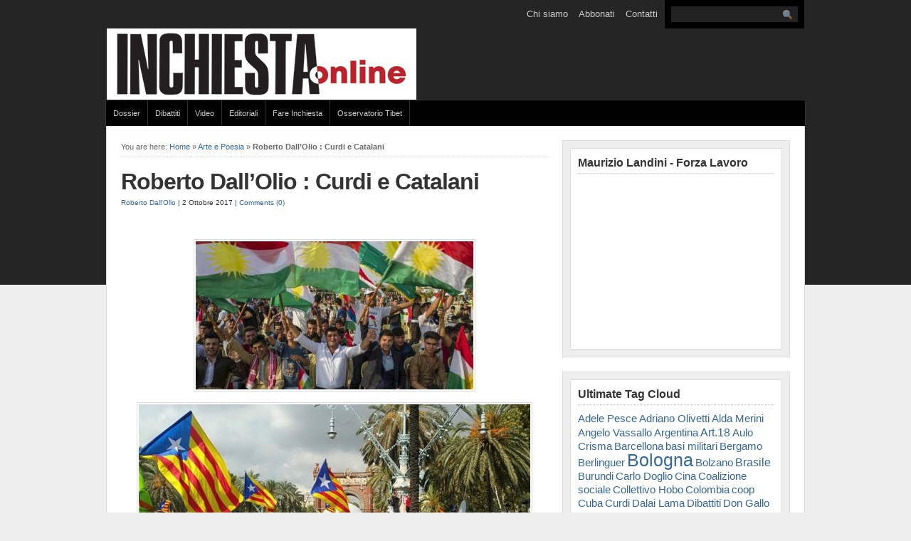

--- FILE ---
content_type: text/html; charset=UTF-8
request_url: https://www.inchiestaonline.it/osservatorio-internazionale/roberto-dallolio-curdi-e-catalani/
body_size: 12896
content:



<!DOCTYPE html PUBLIC "-//W3C//DTD XHTML 1.0 Transitional//EN" "http://www.w3.org/TR/xhtml1/DTD/xhtml1-transitional.dtd">

<html xmlns="https://www.w3.org/1999/xhtml">

<head profile="https://gmpg.org/xfn/11">

<meta http-equiv="Content-Type" content="text/html; charset=UTF-8" />

<title>   Roberto Dall&#8217;Olio : Curdi e Catalani  : Inchiesta</title>

<link rel="stylesheet" href="https://www.inchiestaonline.it/wp-content/themes/Solostream/style.css" type="text/css" media="screen" />

<link rel="alternate" type="application/rss+xml" title="Inchiesta RSS Feed" href="https://www.inchiestaonline.it/feed/" />

<link rel="pingback" href="https://www.inchiestaonline.it/xmlrpc.php" />


          <script>
            (function(d){
              var js, id = 'powr-js', ref = d.getElementsByTagName('script')[0];
              if (d.getElementById(id)) {return;}
              js = d.createElement('script'); js.id = id; js.async = true;
              js.src = '//www.powr.io/powr.js';
              js.setAttribute('powr-token','ZOKmKszJWh1423149918');
              js.setAttribute('external-type','wordpress');
              ref.parentNode.insertBefore(js, ref);
            }(document));
          </script>
          <meta name='robots' content='max-image-preview:large' />
<link rel='dns-prefetch' href='//s.w.org' />
<link rel="alternate" type="application/rss+xml" title="Inchiesta &raquo; Roberto Dall&#8217;Olio : Curdi e Catalani Feed dei commenti" href="https://www.inchiestaonline.it/osservatorio-internazionale/roberto-dallolio-curdi-e-catalani/feed/" />
<!-- This site is powered by Shareaholic - https://shareaholic.com -->
<script type='text/javascript' data-cfasync='false'>
  //<![CDATA[
    _SHR_SETTINGS = {"endpoints":{"local_recs_url":"https:\/\/www.inchiestaonline.it\/wp-admin\/admin-ajax.php?action=shareaholic_permalink_related","share_counts_url":"https:\/\/www.inchiestaonline.it\/wp-admin\/admin-ajax.php?action=shareaholic_share_counts_api"},"url_components":{"year":"2017","monthnum":"10","day":"02","post_id":"47396","postname":"roberto-dallolio-curdi-e-catalani","author":"roberto-dallolio"}};
  //]]>
</script>
<script type='text/javascript' data-cfasync='false'
        src='//apps.shareaholic.com/assets/pub/shareaholic.js'
        data-shr-siteid='b92f0e8de474c7be00f9e3e67300f171' async='async' >
</script>

<!-- Shareaholic Content Tags -->
<meta name='shareaholic:site_name' content='Inchiesta' />
<meta name='shareaholic:language' content='it-IT' />
<meta name='shareaholic:url' content='https://www.inchiestaonline.it/osservatorio-internazionale/roberto-dallolio-curdi-e-catalani/' />
<meta name='shareaholic:keywords' content='arte e poesia, osservatorio internazionale, politica, post' />
<meta name='shareaholic:article_published_time' content='2017-10-02T09:34:25+00:00' />
<meta name='shareaholic:article_modified_time' content='2017-10-10T15:47:51+00:00' />
<meta name='shareaholic:shareable_page' content='true' />
<meta name='shareaholic:article_author_name' content='Roberto Dall&#039;Olio' />
<meta name='shareaholic:site_id' content='b92f0e8de474c7be00f9e3e67300f171' />
<meta name='shareaholic:wp_version' content='8.6.1' />
<meta name='shareaholic:image' content='http://www.inchiestaonline.it/wp-content/uploads/2017/10/curdi-VOTANO.jpg' />
<!-- Shareaholic Content Tags End -->

<!-- Shareaholic Open Graph Tags -->
<meta property='og:image' content='http://www.inchiestaonline.it/wp-content/uploads/2017/10/curdi-VOTANO.jpg' />
<!-- Shareaholic Open Graph Tags End -->
		<!-- This site uses the Google Analytics by ExactMetrics plugin v7.10.0 - Using Analytics tracking - https://www.exactmetrics.com/ -->
		<!-- Note: ExactMetrics is not currently configured on this site. The site owner needs to authenticate with Google Analytics in the ExactMetrics settings panel. -->
					<!-- No UA code set -->
				<!-- / Google Analytics by ExactMetrics -->
				<script type="text/javascript">
			window._wpemojiSettings = {"baseUrl":"https:\/\/s.w.org\/images\/core\/emoji\/13.0.1\/72x72\/","ext":".png","svgUrl":"https:\/\/s.w.org\/images\/core\/emoji\/13.0.1\/svg\/","svgExt":".svg","source":{"concatemoji":"https:\/\/www.inchiestaonline.it\/wp-includes\/js\/wp-emoji-release.min.js?ver=5.7.14"}};
			!function(e,a,t){var n,r,o,i=a.createElement("canvas"),p=i.getContext&&i.getContext("2d");function s(e,t){var a=String.fromCharCode;p.clearRect(0,0,i.width,i.height),p.fillText(a.apply(this,e),0,0);e=i.toDataURL();return p.clearRect(0,0,i.width,i.height),p.fillText(a.apply(this,t),0,0),e===i.toDataURL()}function c(e){var t=a.createElement("script");t.src=e,t.defer=t.type="text/javascript",a.getElementsByTagName("head")[0].appendChild(t)}for(o=Array("flag","emoji"),t.supports={everything:!0,everythingExceptFlag:!0},r=0;r<o.length;r++)t.supports[o[r]]=function(e){if(!p||!p.fillText)return!1;switch(p.textBaseline="top",p.font="600 32px Arial",e){case"flag":return s([127987,65039,8205,9895,65039],[127987,65039,8203,9895,65039])?!1:!s([55356,56826,55356,56819],[55356,56826,8203,55356,56819])&&!s([55356,57332,56128,56423,56128,56418,56128,56421,56128,56430,56128,56423,56128,56447],[55356,57332,8203,56128,56423,8203,56128,56418,8203,56128,56421,8203,56128,56430,8203,56128,56423,8203,56128,56447]);case"emoji":return!s([55357,56424,8205,55356,57212],[55357,56424,8203,55356,57212])}return!1}(o[r]),t.supports.everything=t.supports.everything&&t.supports[o[r]],"flag"!==o[r]&&(t.supports.everythingExceptFlag=t.supports.everythingExceptFlag&&t.supports[o[r]]);t.supports.everythingExceptFlag=t.supports.everythingExceptFlag&&!t.supports.flag,t.DOMReady=!1,t.readyCallback=function(){t.DOMReady=!0},t.supports.everything||(n=function(){t.readyCallback()},a.addEventListener?(a.addEventListener("DOMContentLoaded",n,!1),e.addEventListener("load",n,!1)):(e.attachEvent("onload",n),a.attachEvent("onreadystatechange",function(){"complete"===a.readyState&&t.readyCallback()})),(n=t.source||{}).concatemoji?c(n.concatemoji):n.wpemoji&&n.twemoji&&(c(n.twemoji),c(n.wpemoji)))}(window,document,window._wpemojiSettings);
		</script>
		<style type="text/css">
img.wp-smiley,
img.emoji {
	display: inline !important;
	border: none !important;
	box-shadow: none !important;
	height: 1em !important;
	width: 1em !important;
	margin: 0 .07em !important;
	vertical-align: -0.1em !important;
	background: none !important;
	padding: 0 !important;
}
</style>
	<link rel='stylesheet' id='wp-block-library-css'  href='https://www.inchiestaonline.it/wp-includes/css/dist/block-library/style.min.css?ver=5.7.14' type='text/css' media='all' />
<link rel='stylesheet' id='ppress-frontend-css'  href='https://www.inchiestaonline.it/wp-content/plugins/wp-user-avatar/assets/css/frontend.min.css?ver=3.1.15' type='text/css' media='all' />
<link rel='stylesheet' id='ppress-flatpickr-css'  href='https://www.inchiestaonline.it/wp-content/plugins/wp-user-avatar/assets/flatpickr/flatpickr.min.css?ver=3.1.15' type='text/css' media='all' />
<link rel='stylesheet' id='ppress-select2-css'  href='https://www.inchiestaonline.it/wp-content/plugins/wp-user-avatar/assets/select2/select2.min.css?ver=5.7.14' type='text/css' media='all' />
<link rel='stylesheet' id='wp-pagenavi-css'  href='https://www.inchiestaonline.it/wp-content/themes/Solostream/pagenavi-css.css?ver=2.70' type='text/css' media='all' />
<script type='text/javascript' src='https://www.inchiestaonline.it/wp-includes/js/jquery/jquery.min.js?ver=3.5.1' id='jquery-core-js'></script>
<script type='text/javascript' src='https://www.inchiestaonline.it/wp-includes/js/jquery/jquery-migrate.min.js?ver=3.3.2' id='jquery-migrate-js'></script>
<script type='text/javascript' src='https://www.inchiestaonline.it/wp-content/plugins/wp-user-avatar/assets/flatpickr/flatpickr.min.js?ver=5.7.14' id='ppress-flatpickr-js'></script>
<script type='text/javascript' src='https://www.inchiestaonline.it/wp-content/plugins/wp-user-avatar/assets/select2/select2.min.js?ver=5.7.14' id='ppress-select2-js'></script>
<link rel="https://api.w.org/" href="https://www.inchiestaonline.it/wp-json/" /><link rel="alternate" type="application/json" href="https://www.inchiestaonline.it/wp-json/wp/v2/posts/47396" /><link rel="EditURI" type="application/rsd+xml" title="RSD" href="https://www.inchiestaonline.it/xmlrpc.php?rsd" />
<link rel="wlwmanifest" type="application/wlwmanifest+xml" href="https://www.inchiestaonline.it/wp-includes/wlwmanifest.xml" /> 
<meta name="generator" content="WordPress 5.7.14" />
<link rel="canonical" href="https://www.inchiestaonline.it/osservatorio-internazionale/roberto-dallolio-curdi-e-catalani/" />
<link rel='shortlink' href='https://www.inchiestaonline.it/?p=47396' />
<link rel="alternate" type="application/json+oembed" href="https://www.inchiestaonline.it/wp-json/oembed/1.0/embed?url=https%3A%2F%2Fwww.inchiestaonline.it%2Fosservatorio-internazionale%2Froberto-dallolio-curdi-e-catalani%2F" />
<link rel="alternate" type="text/xml+oembed" href="https://www.inchiestaonline.it/wp-json/oembed/1.0/embed?url=https%3A%2F%2Fwww.inchiestaonline.it%2Fosservatorio-internazionale%2Froberto-dallolio-curdi-e-catalani%2F&#038;format=xml" />
<link href="https://www.inchiestaonline.it/wp-content/themes/Solostream/style.php" rel="stylesheet" type="text/css" />

<script type="text/javascript" src="https://www.inchiestaonline.it/wp-content/themes/Solostream/js/external.js"></script>
<script type="text/javascript" src="https://www.inchiestaonline.it/wp-content/themes/Solostream/js/suckerfish.js"></script>

<!--PNG Fix for IE6-->
<!--[if lte IE 6]>
<script type="text/javascript" src="https://www.inchiestaonline.it/wp-content/themes/Solostream/iepngfix/iepngfix_tilebg.js"></script>
<style>
#wrap, #wrap-top, #wrap-bottom { behavior:url(https://www.inchiestaonline.it/wp-content/themes/Solostream/iepngfix/iepngfix.htc); }
</style>
<![endif]-->

</head>

<body>

<div id="header" class="clearfix">

	<div id="topnav" class="clearfix">
				<div class="menu"><ul>
<li class="page_item page-item-6 page_item_has_children"><a href="https://www.inchiestaonline.it/chi-siamo/">Chi siamo</a>
<ul class='children'>
	<li class="page_item page-item-1370"><a href="https://www.inchiestaonline.it/chi-siamo/comitato-di-redazione/">Comitato di redazione</a></li>
	<li class="page_item page-item-39"><a href="https://www.inchiestaonline.it/chi-siamo/la-nascita-della-rivista-inchiesta/">La nascita della rivista INCHIESTA</a></li>
</ul>
</li>
<li class="page_item page-item-2"><a href="https://www.inchiestaonline.it/abbonati/">Abbonati</a></li>
<li class="page_item page-item-19"><a href="https://www.inchiestaonline.it/contatti/">Contatti</a></li>
</ul></div>
		
		
<div id="search">
	<form id="searchform" method="get" action="https://www.inchiestaonline.it/" ><input type="text" size="18" maxlength="50" name="s" id="searchfield" /><input type="image" src="https://www.inchiestaonline.it/wp-content/themes/Solostream/images/blank.gif" id="submitbutton" alt="go" /></form>
</div>
	</div>

	<div id="head-content" class="clearfix" onclick="location.href='https://www.inchiestaonline.it';" style="cursor: pointer;">

		<div id="sitetitle">
			<div class="title"><a href="https://www.inchiestaonline.it">Inchiesta</a></div> 
			<div class="description">Dedalo Edizioni</div>
		</div>

		
	</div>

</div>

<div id="wrap" class="clearfix">

		<div id="catnav" class="clearfix">
				<div class="menu-navigazione-container"><ul id="menu-navigazione" class="menu"><li id="menu-item-2671" class="menu-item menu-item-type-custom menu-item-object-custom menu-item-has-children menu-item-2671"><a title="Aulo Crisma e la rivista &#8220;Inchiesta&#8221;" href="http://www.inchiestaonline.it/category/dossier/">Dossier</a>
<ul class="sub-menu">
	<li id="menu-item-6356" class="menu-item menu-item-type-custom menu-item-object-custom menu-item-6356"><a href="http://www.inchiestaonline.it/category/dossier/bartleby-a-bologna">Bartebly a Bologna</a></li>
	<li id="menu-item-6920" class="menu-item menu-item-type-custom menu-item-object-custom menu-item-6920"><a href="http://www.inchiestaonline.it/category/dossier/elezioni-2013-dossier/">Elezioni Politiche 2013</a></li>
	<li id="menu-item-8626" class="menu-item menu-item-type-custom menu-item-object-custom menu-item-8626"><a href="http://www.inchiestaonline.it/category/dossier/fondazione-claudio-sabattini">Fondazione Claudio Sabattini</a></li>
	<li id="menu-item-19108" class="menu-item menu-item-type-taxonomy menu-item-object-category menu-item-19108"><a href="https://www.inchiestaonline.it/category/dossier/musica-e-scienza/">Musica e scienza</a></li>
	<li id="menu-item-60338" class="menu-item menu-item-type-taxonomy menu-item-object-category menu-item-60338"><a href="https://www.inchiestaonline.it/category/dossier/bruno-amoroso-e-la-rivista-inchiesta/">Bruno Amoroso e la rivista &#8220;Inchiesta&#8221;</a></li>
	<li id="menu-item-11" class="menu-item menu-item-type-taxonomy menu-item-object-category menu-item-11"><a href="https://www.inchiestaonline.it/category/archivio/">Aulo Crisma e la rivista &#8220;Inchiesta&#8221;</a></li>
	<li id="menu-item-26367" class="menu-item menu-item-type-taxonomy menu-item-object-category menu-item-26367"><a href="https://www.inchiestaonline.it/category/dossier/pino-ferraris-e-la-rivistainchiesta/">Pino Ferraris e la rivista&#8221;Inchiesta&#8221;</a></li>
	<li id="menu-item-33241" class="menu-item menu-item-type-taxonomy menu-item-object-category menu-item-33241"><a href="https://www.inchiestaonline.it/category/dossier/luciano-gallino-e-la-rivista-inchiesta/">Luciano Gallino e la rivista &#8220;Inchiesta&#8221;</a></li>
	<li id="menu-item-42762" class="menu-item menu-item-type-taxonomy menu-item-object-category menu-item-42762"><a href="https://www.inchiestaonline.it/category/dossier/paolo-prodi-e-la-rivista-inchiesta/">Paolo Prodi e la rivista &#8220;Inchiesta&#8221;</a></li>
	<li id="menu-item-16724" class="menu-item menu-item-type-taxonomy menu-item-object-category menu-item-16724"><a href="https://www.inchiestaonline.it/category/dossier/vittorio-rieser-e-la-rivistainchiesta/">Vittorio Rieser e la rivista&#8221;Inchiesta&#8221;</a></li>
	<li id="menu-item-5362" class="menu-item menu-item-type-custom menu-item-object-custom menu-item-5362"><a href="http://www.inchiestaonline.it/category/dossier/roberto-roversi-e-la-rivista-inchiesta">Roberto Roversi e la rivista “Inchiesta”</a></li>
	<li id="menu-item-3610" class="menu-item menu-item-type-custom menu-item-object-custom menu-item-3610"><a href="http://www.inchiestaonline.it/category/dossier/vite-lavoro-non-lavoro-delle-donne/">Vite, lavoro, non lavoro delle donne</a></li>
	<li id="menu-item-5361" class="menu-item menu-item-type-custom menu-item-object-custom menu-item-5361"><a href="http://www.inchiestaonline.it/category/dossier/viaggio-nella-crisi-italiana">Viaggio nella crisi italiana</a></li>
	<li id="menu-item-60822" class="menu-item menu-item-type-taxonomy menu-item-object-category menu-item-60822"><a href="https://www.inchiestaonline.it/category/dossier/papa-francesco/">Papa Francesco</a></li>
	<li id="menu-item-60821" class="menu-item menu-item-type-taxonomy menu-item-object-category menu-item-60821"><a href="https://www.inchiestaonline.it/category/dossier/marina-montella-e-la-rivista-inchiesta/">Marina Montella e la rivista &#8220;Inchiesta&#8221;</a></li>
</ul>
</li>
<li id="menu-item-2672" class="menu-item menu-item-type-custom menu-item-object-custom menu-item-2672"><a href="http://www.inchiestaonline.it/category/dibattiti/">Dibattiti</a></li>
<li id="menu-item-8628" class="menu-item menu-item-type-taxonomy menu-item-object-category menu-item-8628"><a href="https://www.inchiestaonline.it/category/video/">Video</a></li>
<li id="menu-item-16665" class="menu-item menu-item-type-taxonomy menu-item-object-category menu-item-16665"><a href="https://www.inchiestaonline.it/category/editoriali/">Editoriali</a></li>
<li id="menu-item-25089" class="menu-item menu-item-type-taxonomy menu-item-object-category menu-item-25089"><a href="https://www.inchiestaonline.it/category/fare-inchiesta/">Fare Inchiesta</a></li>
<li id="menu-item-33242" class="menu-item menu-item-type-taxonomy menu-item-object-category menu-item-33242"><a href="https://www.inchiestaonline.it/category/osservatorio-tibet/">Osservatorio Tibet</a></li>
</ul></div>			</div>
	
	<div id="page" class="clearfix">

		

		<div id="contentleft" class="maincontent">

			<div id="content">

				

				<p id="breadcrumbs">You are here: <a href="https://www.inchiestaonline.it">Home</a> &raquo; <a href="https://www.inchiestaonline.it/category/arte-poesia/">Arte e Poesia</a> &raquo; <strong>Roberto Dall&#8217;Olio : Curdi e Catalani</strong></p>

				<div class="singlepost">

					<div class="post clearfix" id="post-main-47396">

						<div class="entry">

							<h1 class="post-title"><a href="https://www.inchiestaonline.it/osservatorio-internazionale/roberto-dallolio-curdi-e-catalani/" rel="bookmark" title="Permanent Link to Roberto Dall&#8217;Olio : Curdi e Catalani">Roberto Dall&#8217;Olio : Curdi e Catalani</a></h1>

							
<div class="meta">
	<a href="https://www.inchiestaonline.it/author/roberto-dallolio/" title="Articoli scritti da Roberto Dall&#039;Olio" rel="author">Roberto Dall'Olio</a> | 2 Ottobre 2017 | <a href="https://www.inchiestaonline.it/osservatorio-internazionale/roberto-dallolio-curdi-e-catalani/#respond" rel="bookmark" title="Comments for Roberto Dall&#8217;Olio : Curdi e Catalani">Comments (0)</a> 
</div>


							<div class='shareaholic-canvas' data-app-id='11307344' data-app-id-name='post_above_content' data-app='share_buttons' data-title='Roberto Dall&#039;Olio : Curdi e Catalani' data-link='https://www.inchiestaonline.it/osservatorio-internazionale/roberto-dallolio-curdi-e-catalani/' data-summary=''></div><p>&nbsp;</p>
<p><img loading="lazy" class="aligncenter size-full wp-image-47397" src="https://www.inchiestaonline.it/wp-content/uploads/2017/10/curdi-VOTANO.jpg" alt="" width="390" height="208" /></p>
<p><img loading="lazy" class="aligncenter size-full wp-image-47398" src="https://www.inchiestaonline.it/wp-content/uploads/2017/10/Catalani-al-voto.jpg" alt="" width="550" height="340" /></p>
<p><span style="font-size: 14pt;">CURDI   E CATALANI</span></p>
<p>&nbsp;</p>
<p><span style="font-size: 14pt;">i Catalani</span></p>
<p><span style="font-size: 14pt;">sono belli bravi</span></p>
<p><span style="font-size: 14pt;">e ricchi</span></p>
<p><span style="font-size: 14pt;">questo non guasta</span></p>
<p><span style="font-size: 14pt;">i Curdi</span></p>
<p><span style="font-size: 14pt;">sono brutti scorretti</span></p>
<p><span style="font-size: 14pt;">e ricchi</span></p>
<p><span style="font-size: 14pt;">ma la ricchezza</span></p>
<p><span style="font-size: 14pt;">non è la loro</span></p>
<p><span style="font-size: 14pt;">questo davvero guasta</span></p>
<p><span style="font-size: 14pt;">i Catalani</span></p>
<p><span style="font-size: 14pt;">vogliono strapparsi</span></p>
<p><span style="font-size: 14pt;">dalla Spagna</span></p>
<p><span style="font-size: 14pt;">franchista</span></p>
<p><span style="font-size: 14pt;">quando Franco e il franchismo</span></p>
<p><span style="font-size: 14pt;">sono sepolti da decenni</span></p>
<p><span style="font-size: 14pt;">l&#8217;Europa dei Pilato</span></p>
<p><span style="font-size: 14pt;">osserva valuta</span></p>
<p><span style="font-size: 14pt;">mentre il sangue scorre</span></p>
<p><span style="font-size: 14pt;">la violenza accade</span></p>
<p><span style="font-size: 14pt;">i Curdi</span></p>
<p><span style="font-size: 14pt;">sacrosanto popolo</span></p>
<p><span style="font-size: 14pt;">che non ha mai smesso</span></p>
<p><span style="font-size: 14pt;">di urlare</span></p>
<p><span style="font-size: 14pt;">il peso straniero</span></p>
<p><span style="font-size: 14pt;">sulla propria carne</span></p>
<p><span style="font-size: 14pt;">quella terra</span></p>
<p><span style="font-size: 14pt;">ricca di petrolio e di oro blu</span></p>
<p><span style="font-size: 14pt;">sono marginali</span></p>
<p><span style="font-size: 14pt;">l&#8217;agenda dei Grandi</span></p>
<p><span style="font-size: 14pt;">ha altro da fare</span></p>
<div class='shareaholic-canvas' data-app-id='11307345' data-app-id-name='post_below_content' data-app='share_buttons' data-title='Roberto Dall&#039;Olio : Curdi e Catalani' data-link='https://www.inchiestaonline.it/osservatorio-internazionale/roberto-dallolio-curdi-e-catalani/' data-summary=''></div><div class='shareaholic-canvas' data-app-id='11307352' data-app-id-name='post_below_content' data-app='recommendations' data-title='Roberto Dall&#039;Olio : Curdi e Catalani' data-link='https://www.inchiestaonline.it/osservatorio-internazionale/roberto-dallolio-curdi-e-catalani/' data-summary=''></div>
														<p class="cats"><strong>Category</strong>: <a href="https://www.inchiestaonline.it/category/arte-poesia/" rel="category tag">Arte e Poesia</a>, <a href="https://www.inchiestaonline.it/category/osservatorio-internazionale/" rel="category tag">Osservatorio internazionale</a>, <a href="https://www.inchiestaonline.it/category/politica/" rel="category tag">Politica</a></p>

						</div>

						
<div class="auth-bio clearfix">
	<div class="bio">
		<img alt='' src='https://secure.gravatar.com/avatar/75afee14c022455e3029131a2be888c8?s=60&#038;d=mm&#038;r=g' srcset='https://secure.gravatar.com/avatar/75afee14c022455e3029131a2be888c8?s=120&#038;d=mm&#038;r=g 2x' class='avatar avatar-60 photo' height='60' width='60' loading='lazy'/>		<p><strong>About Roberto Dall'Olio</strong>: Roberto Dall'Olio (1965) è attualmente Assessore all'intercultura, valorizzazione dei beni culturali e sport del Comune di Bentivoglio (Bologna). È membro del direttivo bolognese dell'Anpi. Poeta e autore dal forte impegno civile, insegna Storia e Filosofia al Liceo Classico "Ariosto" di Ferrara. Ha vinto il concorso nazionale di poesia va pensiero a Soragna (Parma).Tra le sue pubblicazioni: Entro il limite. La resistenza mite in Alex Langer (La Meridiana, 2000); Per questo sono rinato (Pendragon, 2005); La storia insegna (Pendragon, 2007); Il minuto di silenzio (Edizioni del Leone, 2008), La morte vita (Edizioni del Leone, 2010).</p>
	</div>
</div>

						
<div id="related" class="clearfix">


	<div class="subscribe">

		<p class="intro">If you enjoyed this article, subscribe to receive more just like it.</p>

		<p class="feed"><a title="Subscribe via RSS Feed" href="https://www.inchiestaonline.it/feed/">Subscribe via RSS Feed</a></p>

	
	</div>

</div>

					</div>

					

<!-- You can start editing here. -->


			<!-- If comments are open, but there are no comments. -->

	 


<div id="respond">

<h3>Leave a Reply</h3>

<div class="cancel-comment-reply">
	<small><a rel="nofollow" id="cancel-comment-reply-link" href="/osservatorio-internazionale/roberto-dallolio-curdi-e-catalani/#respond" style="display:none;">Fai clic qui per annullare la risposta.</a></small>
</div>


<form action="https://www.inchiestaonline.it/wp-comments-post.php" method="post" id="commentform">


<p><label for="author">Name <small>( required )</small></label><br />
<input type="text" name="author" id="author" value="" size="40" tabindex="1" /></p>

<p><label for="email">Email <small>( required; will not be published )</small></label><br />
<input type="text" name="email" id="email" value="" size="40" tabindex="2" /></p>

<p><label for="url">Website</label><br />
<input type="text" name="url" id="url" value="" size="40" tabindex="3" /></p>


<!--<p><small><strong>XHTML:</strong> You can use these tags: <code>&lt;a href=&quot;&quot; title=&quot;&quot;&gt; &lt;abbr title=&quot;&quot;&gt; &lt;acronym title=&quot;&quot;&gt; &lt;b&gt; &lt;blockquote cite=&quot;&quot;&gt; &lt;cite&gt; &lt;code&gt; &lt;del datetime=&quot;&quot;&gt; &lt;em&gt; &lt;i&gt; &lt;q cite=&quot;&quot;&gt; &lt;s&gt; &lt;strike&gt; &lt;strong&gt; </code></small></p>-->

<p><strong>If you want a picture to show with your comment, go get a <a href="https://en.gravatar.com/">Gravatar</a></strong>.</p>

<p><textarea name="comment" id="comment" cols="100%" rows="10" tabindex="4"></textarea></p>

<p><input name="submit" type="submit" id="submit" tabindex="5" value="Submit Comment" />
<input type='hidden' name='comment_post_ID' value='47396' id='comment_post_ID' />
<input type='hidden' name='comment_parent' id='comment_parent' value='0' />
</p>
<p style="display: none;"><input type="hidden" id="akismet_comment_nonce" name="akismet_comment_nonce" value="0cc675a3b7" /></p><p style="display: none !important;"><label>&#916;<textarea name="ak_hp_textarea" cols="45" rows="8" maxlength="100"></textarea></label><input type="hidden" id="ak_js" name="ak_js" value="15"/><script>document.getElementById( "ak_js" ).setAttribute( "value", ( new Date() ).getTime() );</script></p>
</form>

</div>



				</div>

			</div>

		</div>


		<div id="contentright">

			<div id="sidebar" class="clearfix">
<div id="video-2" class="widget widget_video"><div class="widget-wrap"><h3 class="widgettitle"><span>Maurizio Landini - Forza Lavoro</span></h3><object type="application/x-shockwave-flash" width="276" height="226" data="https://www.youtube.com/v/V1sRxSqZfqo&rel=0"><param name="movie" value="https://www.youtube.com/v/V1sRxSqZfqo&rel=0" /><param name="wmode" value="transparent" /><param name="quality" value="high" /></object></div></div><style scoped type="text/css">.utcw-4lqj25g {word-wrap:break-word}.utcw-4lqj25g span,.utcw-4lqj25g a{border-width:0px}.utcw-4lqj25g span:hover,.utcw-4lqj25g a:hover{border-width:0px}</style><div id="utcw-3" class="widget widget_utcw widget_tag_cloud"><div class="widget-wrap"><h3 class="widgettitle"><span>Ultimate Tag Cloud</span></h3><div class="utcw-4lqj25g tagcloud"><a class="tag-link-448 utcw-tag utcw-tag-adele-pesce" href="https://www.inchiestaonline.it/tag/adele-pesce/" style="font-size:15.285714285714px">Adele Pesce</a> <a class="tag-link-1022 utcw-tag utcw-tag-adriano-olivetti" href="https://www.inchiestaonline.it/tag/adriano-olivetti/" style="font-size:15.095238095238px">Adriano Olivetti</a> <a class="tag-link-1184 utcw-tag utcw-tag-alda-merini" href="https://www.inchiestaonline.it/tag/alda-merini/" style="font-size:15.095238095238px">Alda Merini</a> <a class="tag-link-1177 utcw-tag utcw-tag-angelo-vassallo" href="https://www.inchiestaonline.it/tag/angelo-vassallo/" style="font-size:15.285714285714px">Angelo Vassallo</a> <a class="tag-link-957 utcw-tag utcw-tag-argentina" href="https://www.inchiestaonline.it/tag/argentina/" style="font-size:15.285714285714px">Argentina</a> <a class="tag-link-1175 utcw-tag utcw-tag-art-18" href="https://www.inchiestaonline.it/tag/art-18/" style="font-size:16.047619047619px">Art.18</a> <a class="tag-link-1166 utcw-tag utcw-tag-aulo-crisma" href="https://www.inchiestaonline.it/tag/aulo-crisma/" style="font-size:15.095238095238px">Aulo Crisma</a> <a class="tag-link-1110 utcw-tag utcw-tag-barcellona" href="https://www.inchiestaonline.it/tag/barcellona/" style="font-size:15.095238095238px">Barcellona</a> <a class="tag-link-1173 utcw-tag utcw-tag-basi-militari" href="https://www.inchiestaonline.it/tag/basi-militari/" style="font-size:15.190476190476px">basi militari</a> <a class="tag-link-868 utcw-tag utcw-tag-bergamo" href="https://www.inchiestaonline.it/tag/bergamo/" style="font-size:15.095238095238px">Bergamo</a> <a class="tag-link-1149 utcw-tag utcw-tag-berlinguer" href="https://www.inchiestaonline.it/tag/berlinguer/" style="font-size:15.190476190476px">Berlinguer</a> <a class="tag-link-182 utcw-tag utcw-tag-bologna" href="https://www.inchiestaonline.it/tag/bologna/" style="font-size:25px">Bologna</a> <a class="tag-link-1186 utcw-tag utcw-tag-bolzano" href="https://www.inchiestaonline.it/tag/bolzano/" style="font-size:15px">Bolzano</a> <a class="tag-link-49 utcw-tag utcw-tag-brasile" href="https://www.inchiestaonline.it/tag/brasile/" style="font-size:16.142857142857px">Brasile</a> <a class="tag-link-1274 utcw-tag utcw-tag-burundi" href="https://www.inchiestaonline.it/tag/burundi/" style="font-size:15.285714285714px">Burundi</a> <a class="tag-link-1167 utcw-tag utcw-tag-carlo-doglio" href="https://www.inchiestaonline.it/tag/carlo-doglio/" style="font-size:15.095238095238px">Carlo Doglio</a> <a class="tag-link-24 utcw-tag utcw-tag-cina" href="https://www.inchiestaonline.it/tag/cina/" style="font-size:15.095238095238px">Cina</a> <a class="tag-link-1246 utcw-tag utcw-tag-coalizione-sociale" href="https://www.inchiestaonline.it/tag/coalizione-sociale/" style="font-size:15.380952380952px">Coalizione sociale</a> <a class="tag-link-1244 utcw-tag utcw-tag-collettivo-hobo" href="https://www.inchiestaonline.it/tag/collettivo-hobo/" style="font-size:15.285714285714px">Collettivo Hobo</a> <a class="tag-link-1286 utcw-tag utcw-tag-colombia" href="https://www.inchiestaonline.it/tag/colombia/" style="font-size:15.190476190476px">Colombia</a> <a class="tag-link-1262 utcw-tag utcw-tag-coop" href="https://www.inchiestaonline.it/tag/coop/" style="font-size:15.095238095238px">coop</a> <a class="tag-link-1278 utcw-tag utcw-tag-cuba" href="https://www.inchiestaonline.it/tag/cuba/" style="font-size:15.095238095238px">Cuba</a> <a class="tag-link-1258 utcw-tag utcw-tag-curdi" href="https://www.inchiestaonline.it/tag/curdi/" style="font-size:15.285714285714px">Curdi</a> <a class="tag-link-1249 utcw-tag utcw-tag-dalai-lama" href="https://www.inchiestaonline.it/tag/dalai-lama/" style="font-size:15.095238095238px">Dalai Lama</a> <a class="tag-link-1321 utcw-tag utcw-tag-dibattiti" href="https://www.inchiestaonline.it/tag/dibattiti/" style="font-size:15.095238095238px">Dibattiti</a> <a class="tag-link-1053 utcw-tag utcw-tag-don-gallo" href="https://www.inchiestaonline.it/tag/don-gallo/" style="font-size:15.190476190476px">Don Gallo</a> <a class="tag-link-1293 utcw-tag utcw-tag-dopo-il-referendum" href="https://www.inchiestaonline.it/tag/dopo-il-referendum/" style="font-size:16.238095238095px">Dopo il referendum</a> <a class="tag-link-1288 utcw-tag utcw-tag-droghe" href="https://www.inchiestaonline.it/tag/droghe/" style="font-size:15px">Droghe</a> <a class="tag-link-1157 utcw-tag utcw-tag-ebola" href="https://www.inchiestaonline.it/tag/ebola/" style="font-size:15.190476190476px">Ebola</a> <a class="tag-link-348 utcw-tag utcw-tag-egitto" href="https://www.inchiestaonline.it/tag/egitto/" style="font-size:15.380952380952px">Egitto</a> <a class="tag-link-943 utcw-tag utcw-tag-elezioni-2013" href="https://www.inchiestaonline.it/tag/elezioni-2013/" style="font-size:15.190476190476px">Elezioni 2013</a> <a class="tag-link-1185 utcw-tag utcw-tag-elezioni-grecia" href="https://www.inchiestaonline.it/tag/elezioni-grecia/" style="font-size:15.285714285714px">Elezioni Grecia</a> <a class="tag-link-1279 utcw-tag utcw-tag-ellis" href="https://www.inchiestaonline.it/tag/ellis/" style="font-size:15.380952380952px">Ellis</a> <a class="tag-link-1168 utcw-tag utcw-tag-eternit" href="https://www.inchiestaonline.it/tag/eternit/" style="font-size:15.190476190476px">Eternit</a> <a class="tag-link-1239 utcw-tag utcw-tag-expo" href="https://www.inchiestaonline.it/tag/expo/" style="font-size:15.285714285714px">Expo</a> <a class="tag-link-45 utcw-tag utcw-tag-featured" href="https://www.inchiestaonline.it/tag/featured/" style="font-size:15.666666666667px">Featured</a> <a class="tag-link-92 utcw-tag utcw-tag-fiat" href="https://www.inchiestaonline.it/tag/fiat/" style="font-size:15.761904761905px">Fiat</a> <a class="tag-link-1304 utcw-tag utcw-tag-firenze" href="https://www.inchiestaonline.it/tag/firenze/" style="font-size:15.095238095238px">Firenze</a> <a class="tag-link-1059 utcw-tag utcw-tag-franca-rame" href="https://www.inchiestaonline.it/tag/franca-rame/" style="font-size:15.095238095238px">Franca Rame</a> <a class="tag-link-173 utcw-tag utcw-tag-gentilezza" href="https://www.inchiestaonline.it/tag/gentilezza/" style="font-size:15.190476190476px">Gentilezza</a> <a class="tag-link-177 utcw-tag utcw-tag-germania" href="https://www.inchiestaonline.it/tag/germania/" style="font-size:15.380952380952px">Germania</a> <a class="tag-link-101 utcw-tag utcw-tag-giappone" href="https://www.inchiestaonline.it/tag/giappone/" style="font-size:15.285714285714px">Giappone</a> <a class="tag-link-1127 utcw-tag utcw-tag-global-social-forum-di-tunisi" href="https://www.inchiestaonline.it/tag/global-social-forum-di-tunisi/" style="font-size:15.095238095238px">Global social Forum di Tunisi</a> <a class="tag-link-838 utcw-tag utcw-tag-grillo" href="https://www.inchiestaonline.it/tag/grillo/" style="font-size:17.285714285714px">Grillo</a> <a class="tag-link-1272 utcw-tag utcw-tag-guerre-e-torture" href="https://www.inchiestaonline.it/tag/guerre-e-torture/" style="font-size:15.095238095238px">guerre e torture</a> <a class="tag-link-1190 utcw-tag utcw-tag-hong-kong" href="https://www.inchiestaonline.it/tag/hong-kong/" style="font-size:15.095238095238px">Hong Kong</a> <a class="tag-link-744 utcw-tag utcw-tag-ilva" href="https://www.inchiestaonline.it/tag/ilva/" style="font-size:16.047619047619px">Ilva</a> <a class="tag-link-1187 utcw-tag utcw-tag-india" href="https://www.inchiestaonline.it/tag/india/" style="font-size:15.380952380952px">India</a> <a class="tag-link-1299 utcw-tag utcw-tag-industria-4-0" href="https://www.inchiestaonline.it/tag/industria-4-0/" style="font-size:15.285714285714px">Industria 4.0</a> <a class="tag-link-1098 utcw-tag utcw-tag-iran" href="https://www.inchiestaonline.it/tag/iran/" style="font-size:15.190476190476px">Iran</a> <a class="tag-link-1162 utcw-tag utcw-tag-jobs-act" href="https://www.inchiestaonline.it/tag/jobs-act/" style="font-size:15.857142857143px">jobs act</a> <a class="tag-link-647 utcw-tag utcw-tag-keynes" href="https://www.inchiestaonline.it/tag/keynes/" style="font-size:15.095238095238px">Keynes</a> <a class="tag-link-1163 utcw-tag utcw-tag-laltra-emilia-romagna" href="https://www.inchiestaonline.it/tag/laltra-emilia-romagna/" style="font-size:15.190476190476px">L'altra Emilia Romagna</a> <a class="tag-link-1289 utcw-tag utcw-tag-la-vittoria-di-trump" href="https://www.inchiestaonline.it/tag/la-vittoria-di-trump/" style="font-size:15.47619047619px">La vittoria di Trump</a> <a class="tag-link-1118 utcw-tag utcw-tag-lampedusa" href="https://www.inchiestaonline.it/tag/lampedusa/" style="font-size:15.095238095238px">Lampedusa</a> <a class="tag-link-386 utcw-tag utcw-tag-landini" href="https://www.inchiestaonline.it/tag/landini/" style="font-size:15.380952380952px">Landini</a> <a class="tag-link-1284 utcw-tag utcw-tag-le-ragioni-del-no" href="https://www.inchiestaonline.it/tag/le-ragioni-del-no/" style="font-size:17.761904761905px">Le ragioni del NO</a> <a class="tag-link-1150 utcw-tag utcw-tag-luisa-muraro" href="https://www.inchiestaonline.it/tag/luisa-muraro/" style="font-size:15.47619047619px">Luisa Muraro</a> <a class="tag-link-1222 utcw-tag utcw-tag-mafie" href="https://www.inchiestaonline.it/tag/mafie/" style="font-size:17px">Mafie</a> <a class="tag-link-1151 utcw-tag utcw-tag-marina-montella" href="https://www.inchiestaonline.it/tag/marina-montella/" style="font-size:15.47619047619px">Marina Montella</a> <a class="tag-link-76 utcw-tag utcw-tag-marsiglia" href="https://www.inchiestaonline.it/tag/marsiglia/" style="font-size:15.380952380952px">Marsiglia</a> <a class="tag-link-1066 utcw-tag utcw-tag-messico" href="https://www.inchiestaonline.it/tag/messico/" style="font-size:15.380952380952px">Messico</a> <a class="tag-link-378 utcw-tag utcw-tag-movimento-del-77" href="https://www.inchiestaonline.it/tag/movimento-del-77/" style="font-size:15.190476190476px">Movimento del '77</a> <a class="tag-link-1242 utcw-tag utcw-tag-murale-di-vittorio" href="https://www.inchiestaonline.it/tag/murale-di-vittorio/" style="font-size:15.095238095238px">Murale Di Vittorio</a> <a class="tag-link-295 utcw-tag utcw-tag-napoli" href="https://www.inchiestaonline.it/tag/napoli/" style="font-size:16.142857142857px">Napoli</a> <a class="tag-link-1182 utcw-tag utcw-tag-nigeria" href="https://www.inchiestaonline.it/tag/nigeria/" style="font-size:15.190476190476px">Nigeria</a> <a class="tag-link-382 utcw-tag utcw-tag-no-tav" href="https://www.inchiestaonline.it/tag/no-tav/" style="font-size:15.761904761905px">No Tav</a> <a class="tag-link-967 utcw-tag utcw-tag-papa-francesco" href="https://www.inchiestaonline.it/tag/papa-francesco/" style="font-size:17.952380952381px">Papa Francesco</a> <a class="tag-link-1203 utcw-tag utcw-tag-parenzo" href="https://www.inchiestaonline.it/tag/parenzo/" style="font-size:16.333333333333px">Parenzo</a> <a class="tag-link-1075 utcw-tag utcw-tag-parigi" href="https://www.inchiestaonline.it/tag/parigi/" style="font-size:15.285714285714px">Parigi</a> <a class="tag-link-1266 utcw-tag utcw-tag-paris" href="https://www.inchiestaonline.it/tag/paris/" style="font-size:21.857142857143px">Paris</a> <a class="tag-link-191 utcw-tag utcw-tag-pensioni" href="https://www.inchiestaonline.it/tag/pensioni/" style="font-size:15.095238095238px">Pensioni</a> <a class="tag-link-1259 utcw-tag utcw-tag-pkk" href="https://www.inchiestaonline.it/tag/pkk/" style="font-size:15.095238095238px">PKK</a> <a class="tag-link-1161 utcw-tag utcw-tag-podemos" href="https://www.inchiestaonline.it/tag/podemos/" style="font-size:15.952380952381px">Podemos</a> <a class="tag-link-1318 utcw-tag utcw-tag-politica" href="https://www.inchiestaonline.it/tag/politica/" style="font-size:15.095238095238px">Politica</a> <a class="tag-link-1170 utcw-tag utcw-tag-protezione-animali" href="https://www.inchiestaonline.it/tag/protezione-animali/" style="font-size:15.47619047619px">Protezione animali</a> <a class="tag-link-704 utcw-tag utcw-tag-renzi" href="https://www.inchiestaonline.it/tag/renzi/" style="font-size:15.190476190476px">Renzi</a> <a class="tag-link-37 utcw-tag utcw-tag-rom" href="https://www.inchiestaonline.it/tag/rom/" style="font-size:15.095238095238px">Rom</a> <a class="tag-link-1003 utcw-tag utcw-tag-sanita" href="https://www.inchiestaonline.it/tag/sanita/" style="font-size:15.095238095238px">Sanità</a> <a class="tag-link-1178 utcw-tag utcw-tag-scozia" href="https://www.inchiestaonline.it/tag/scozia/" style="font-size:15.095238095238px">Scozia</a> <a class="tag-link-51 utcw-tag utcw-tag-se-non-ora-quando" href="https://www.inchiestaonline.it/tag/se-non-ora-quando/" style="font-size:16.333333333333px">Se non ora quando</a> <a class="tag-link-950 utcw-tag utcw-tag-siria" href="https://www.inchiestaonline.it/tag/siria/" style="font-size:15.285714285714px">Siria</a> <a class="tag-link-1240 utcw-tag utcw-tag-slow-food" href="https://www.inchiestaonline.it/tag/slow-food/" style="font-size:15.190476190476px">slow food</a> <a class="tag-link-329 utcw-tag utcw-tag-spagna" href="https://www.inchiestaonline.it/tag/spagna/" style="font-size:15.380952380952px">Spagna</a> <a class="tag-link-847 utcw-tag utcw-tag-stefano-cucchi" href="https://www.inchiestaonline.it/tag/stefano-cucchi/" style="font-size:15.095238095238px">Stefano Cucchi</a> <a class="tag-link-409 utcw-tag utcw-tag-suicidi" href="https://www.inchiestaonline.it/tag/suicidi/" style="font-size:15.190476190476px">Suicidi</a> <a class="tag-link-1276 utcw-tag utcw-tag-svezia" href="https://www.inchiestaonline.it/tag/svezia/" style="font-size:15.095238095238px">Svezia</a> <a class="tag-link-1229 utcw-tag utcw-tag-teatro-la-valle-occupato" href="https://www.inchiestaonline.it/tag/teatro-la-valle-occupato/" style="font-size:15px">Teatro La Valle occupato</a> <a class="tag-link-1159 utcw-tag utcw-tag-terna" href="https://www.inchiestaonline.it/tag/terna/" style="font-size:15.285714285714px">Terna</a> <a class="tag-link-616 utcw-tag utcw-tag-terremoto" href="https://www.inchiestaonline.it/tag/terremoto/" style="font-size:15.47619047619px">terremoto</a> <a class="tag-link-1248 utcw-tag utcw-tag-thailandia" href="https://www.inchiestaonline.it/tag/thailandia/" style="font-size:15.095238095238px">Thailandia</a> <a class="tag-link-555 utcw-tag utcw-tag-tolosa" href="https://www.inchiestaonline.it/tag/tolosa/" style="font-size:15.095238095238px">Tolosa</a> <a class="tag-link-121 utcw-tag utcw-tag-torino" href="https://www.inchiestaonline.it/tag/torino/" style="font-size:15.095238095238px">Torino</a> <a class="tag-link-1252 utcw-tag utcw-tag-tsipra" href="https://www.inchiestaonline.it/tag/tsipra/" style="font-size:15px">Tsipra</a> <a class="tag-link-1158 utcw-tag utcw-tag-tsipras" href="https://www.inchiestaonline.it/tag/tsipras/" style="font-size:23.857142857143px">Tsipras</a> <a class="tag-link-639 utcw-tag utcw-tag-tunisia" href="https://www.inchiestaonline.it/tag/tunisia/" style="font-size:15.47619047619px">Tunisia</a> <a class="tag-link-1070 utcw-tag utcw-tag-turchia" href="https://www.inchiestaonline.it/tag/turchia/" style="font-size:15.47619047619px">turchia</a> <a class="tag-link-705 utcw-tag utcw-tag-vassallo" href="https://www.inchiestaonline.it/tag/vassallo/" style="font-size:15.095238095238px">Vassallo</a> <a class="tag-link-693 utcw-tag utcw-tag-venezia" href="https://www.inchiestaonline.it/tag/venezia/" style="font-size:15.095238095238px">Venezia</a> <a class="tag-link-1174 utcw-tag utcw-tag-vilmo" href="https://www.inchiestaonline.it/tag/vilmo/" style="font-size:15.095238095238px">Vilmo</a></div></div></div><div id="categories-2" class="widget widget_categories"><div class="widget-wrap"><h3 class="widgettitle"><span>Categorie</span></h3>
			<ul>
					<li class="cat-item cat-item-1"><a href="https://www.inchiestaonline.it/category/altro/">altro</a>
</li>
	<li class="cat-item cat-item-8"><a href="https://www.inchiestaonline.it/category/ambiente/">Ambiente</a>
</li>
	<li class="cat-item cat-item-1301"><a href="https://www.inchiestaonline.it/category/animali-e-piante/">Animali e piante</a>
</li>
	<li class="cat-item cat-item-15"><a href="https://www.inchiestaonline.it/category/archivio/">Archivio</a>
</li>
	<li class="cat-item cat-item-148"><a href="https://www.inchiestaonline.it/category/arte-poesia/">Arte e Poesia</a>
</li>
	<li class="cat-item cat-item-1133"><a href="https://www.inchiestaonline.it/category/carceri/">Carceri</a>
</li>
	<li class="cat-item cat-item-1142"><a href="https://www.inchiestaonline.it/category/cibi-e-tradizioni/">Cibi e tradizioni</a>
</li>
	<li class="cat-item cat-item-69"><a href="https://www.inchiestaonline.it/category/culture-e-religioni/">Culture e Religioni</a>
</li>
	<li class="cat-item cat-item-571"><a href="https://www.inchiestaonline.it/category/dibattiti/">Dibattiti</a>
</li>
	<li class="cat-item cat-item-308"><a href="https://www.inchiestaonline.it/category/dichiariamo-illegale-la-poverta/">Dichiariamo illegale la povertà</a>
</li>
	<li class="cat-item cat-item-1235"><a href="https://www.inchiestaonline.it/category/documentari/">Documentari</a>
</li>
	<li class="cat-item cat-item-11"><a href="https://www.inchiestaonline.it/category/donne-lavoro-femminismi/">Donne, lavoro, femminismi</a>
</li>
	<li class="cat-item cat-item-572"><a href="https://www.inchiestaonline.it/category/dossier/">Dossier</a>
<ul class='children'>
	<li class="cat-item cat-item-1335"><a href="https://www.inchiestaonline.it/category/dossier/aulo-crisma-e-la-rivista-inchiesta/">Aulo Crisma e la rivista &quot;inchiesta&quot;</a>
</li>
	<li class="cat-item cat-item-941"><a href="https://www.inchiestaonline.it/category/dossier/bartleby-a-bologna/">Bartleby a Bologna</a>
</li>
	<li class="cat-item cat-item-1311"><a href="https://www.inchiestaonline.it/category/dossier/bruno-amoroso-e-la-rivista-inchiesta/">Bruno Amoroso e la rivista &quot;Inchiesta&quot;</a>
</li>
	<li class="cat-item cat-item-1129"><a href="https://www.inchiestaonline.it/category/dossier/elezioni-europee/">Elezioni europee 2014</a>
</li>
	<li class="cat-item cat-item-961"><a href="https://www.inchiestaonline.it/category/dossier/elezioni-2013-dossier/">Elezioni politiche 2013</a>
</li>
	<li class="cat-item cat-item-1332"><a href="https://www.inchiestaonline.it/category/dossier/inchiesta-gennaio-marzo-2020/">Epidemia coronavirus</a>
</li>
	<li class="cat-item cat-item-879"><a href="https://www.inchiestaonline.it/category/dossier/fondazione-claudio-sabattini/">Fondazione Claudio Sabattini</a>
</li>
	<li class="cat-item cat-item-1264"><a href="https://www.inchiestaonline.it/category/dossier/luciano-gallino-e-la-rivista-inchiesta/">Luciano Gallino e la rivista &quot;Inchiesta&quot;</a>
</li>
	<li class="cat-item cat-item-1139"><a href="https://www.inchiestaonline.it/category/dossier/musica-e-scienza/">Musica e scienza</a>
</li>
	<li class="cat-item cat-item-1298"><a href="https://www.inchiestaonline.it/category/dossier/paolo-prodi-e-la-rivista-inchiesta/">Paolo Prodi e la rivista &quot;Inchiesta&quot;</a>
</li>
	<li class="cat-item cat-item-1336"><a href="https://www.inchiestaonline.it/category/dossier/papa-francesco/">Papa Francesco</a>
</li>
	<li class="cat-item cat-item-1125"><a href="https://www.inchiestaonline.it/category/dossier/pier-cesare-bori-e-la-rivista-inchiesta/">Pier Cesare Bori e la rivista &quot;Inchiesta&quot;</a>
</li>
	<li class="cat-item cat-item-1208"><a href="https://www.inchiestaonline.it/category/dossier/pino-ferraris-e-la-rivistainchiesta/">Pino Ferraris e la rivista&quot;Inchiesta&quot;</a>
</li>
	<li class="cat-item cat-item-788"><a href="https://www.inchiestaonline.it/category/dossier/roberto-roversi-e-la-rivista-inchiesta/">Roberto Roversi e la rivista &quot;Inchiesta&quot;</a>
</li>
	<li class="cat-item cat-item-848"><a href="https://www.inchiestaonline.it/category/dossier/viaggio-nella-crisi-italiana/">Viaggio nella crisi italiana</a>
</li>
	<li class="cat-item cat-item-664"><a href="https://www.inchiestaonline.it/category/dossier/vite-lavoro-non-lavoro-delle-donne/">Vite, lavoro, non lavoro delle donne</a>
</li>
	<li class="cat-item cat-item-1134"><a href="https://www.inchiestaonline.it/category/dossier/vittorio-rieser-e-la-rivistainchiesta/">Vittorio Rieser e la rivista&quot;Inchiesta&quot;</a>
</li>
	<li class="cat-item cat-item-1124"><a href="https://www.inchiestaonline.it/category/dossier/global-social-forum/">World social forum</a>
</li>
</ul>
</li>
	<li class="cat-item cat-item-4"><a href="https://www.inchiestaonline.it/category/economia/">Economia</a>
</li>
	<li class="cat-item cat-item-1263"><a href="https://www.inchiestaonline.it/category/economia-solidale-cooperativa-terzo-settore/">Economia solidale, cooperativa, terzo settore</a>
</li>
	<li class="cat-item cat-item-14"><a href="https://www.inchiestaonline.it/category/editoriali/">Editoriali</a>
</li>
	<li class="cat-item cat-item-1198"><a href="https://www.inchiestaonline.it/category/fare-inchiesta/">Fare Inchiesta</a>
</li>
	<li class="cat-item cat-item-1138"><a href="https://www.inchiestaonline.it/category/fumetti-racconti-ecc/">Fumetti, racconti ecc..</a>
</li>
	<li class="cat-item cat-item-1141"><a href="https://www.inchiestaonline.it/category/gialli-e-noir/">Gialli e noir</a>
</li>
	<li class="cat-item cat-item-1300"><a href="https://www.inchiestaonline.it/category/guardare-indietro-per-guardare-avanti/">Guardare indietro per guardare avanti</a>
</li>
	<li class="cat-item cat-item-1281"><a href="https://www.inchiestaonline.it/category/guerre-torture-attentati/">Guerre, torture, attentati</a>
</li>
	<li class="cat-item cat-item-5"><a href="https://www.inchiestaonline.it/category/lavoro-e-sindacato/">Lavoro e Sindacato</a>
</li>
	<li class="cat-item cat-item-25"><a href="https://www.inchiestaonline.it/category/libri-e-librerie/">Libri e librerie</a>
</li>
	<li class="cat-item cat-item-1148"><a href="https://www.inchiestaonline.it/category/migrazioni/">Migrazioni</a>
</li>
	<li class="cat-item cat-item-28"><a href="https://www.inchiestaonline.it/category/movimenti/">Movimenti</a>
</li>
	<li class="cat-item cat-item-1137"><a href="https://www.inchiestaonline.it/category/musica-cinema-teatro/">Musica, cinema, teatro</a>
</li>
	<li class="cat-item cat-item-731"><a href="https://www.inchiestaonline.it/category/nuovi-media/">Nuovi media</a>
</li>
	<li class="cat-item cat-item-1040"><a href="https://www.inchiestaonline.it/category/le-sfide-del-brasile/">Osservatorio America Latina</a>
</li>
	<li class="cat-item cat-item-730"><a href="https://www.inchiestaonline.it/category/cina-politica-lavori-diritti/">Osservatorio Cina</a>
</li>
	<li class="cat-item cat-item-1147"><a href="https://www.inchiestaonline.it/category/osservatorio-comunita-montane/">Osservatorio comunità montane</a>
</li>
	<li class="cat-item cat-item-1206"><a href="https://www.inchiestaonline.it/category/osservatorio-emilia-romagna/">Osservatorio Emilia Romagna</a>
</li>
	<li class="cat-item cat-item-665"><a href="https://www.inchiestaonline.it/category/leuropa-verso-la-catastrofe/">Osservatorio Europa</a>
</li>
	<li class="cat-item cat-item-10"><a href="https://www.inchiestaonline.it/category/osservatorio-internazionale/">Osservatorio internazionale</a>
</li>
	<li class="cat-item cat-item-1216"><a href="https://www.inchiestaonline.it/category/osservatorio-milano/">Osservatorio Milano</a>
</li>
	<li class="cat-item cat-item-1135"><a href="https://www.inchiestaonline.it/category/osservatorio-palestina/">Osservatorio Palestina</a>
</li>
	<li class="cat-item cat-item-1131"><a href="https://www.inchiestaonline.it/category/osservatorio-sardegna/">Osservatorio Sardegna</a>
</li>
	<li class="cat-item cat-item-1132"><a href="https://www.inchiestaonline.it/category/osservatorio-sicilia/">Osservatorio Sicilia</a>
</li>
	<li class="cat-item cat-item-1297"><a href="https://www.inchiestaonline.it/category/osservatorio-stati-uniti/">Osservatorio Stati Uniti</a>
</li>
	<li class="cat-item cat-item-1130"><a href="https://www.inchiestaonline.it/category/osservatorio-sud/" title="Osservatorio Sud">Osservatorio Sud Italia</a>
</li>
	<li class="cat-item cat-item-1123"><a href="https://www.inchiestaonline.it/category/osservatorio-sulle-citta/">Osservatorio sulle città</a>
</li>
	<li class="cat-item cat-item-1265"><a href="https://www.inchiestaonline.it/category/osservatorio-tibet/">Osservatorio Tibet</a>
</li>
	<li class="cat-item cat-item-66"><a href="https://www.inchiestaonline.it/category/politica/">Politica</a>
</li>
	<li class="cat-item cat-item-126"><a href="https://www.inchiestaonline.it/category/precariato/">Precariato</a>
</li>
	<li class="cat-item cat-item-1140"><a href="https://www.inchiestaonline.it/category/psicologia-psicoanalisi-terapie/">Psicologia, psicoanalisi, terapie</a>
</li>
	<li class="cat-item cat-item-68"><a href="https://www.inchiestaonline.it/category/ricerca-e-innovazione/">Ricerca e Innovazione</a>
</li>
	<li class="cat-item cat-item-67"><a href="https://www.inchiestaonline.it/category/scuola-e-universita/">Scuola e Università</a>
</li>
	<li class="cat-item cat-item-1136"><a href="https://www.inchiestaonline.it/category/sport-2/">Sport e giochi</a>
</li>
	<li class="cat-item cat-item-1155"><a href="https://www.inchiestaonline.it/category/storia-della-scienza-e-filosofia/">Storia della scienza e filosofia</a>
</li>
	<li class="cat-item cat-item-1041"><a href="https://www.inchiestaonline.it/category/video/">Video</a>
</li>
	<li class="cat-item cat-item-6"><a href="https://www.inchiestaonline.it/category/welfare-e-salute/">Welfare e Salute</a>
</li>
			</ul>

			</div></div><div id="linkcat-2" class="widget widget_links"><div class="widget-wrap"><h3 class="widgettitle"><span>Blogroll</span></h3>
	<ul class='xoxo blogroll'>
<li><a href="http://wwww.alternativeperilsocialismo.it">Alternative per il socialismo</a></li>
<li><a href="http://www.cineresie.info/" title="Nuove prospettive sulla Cina contemporanea">Cineresie.info</a></li>
<li><a href="http://wwww.diellemagazine.com">Dielle Magazine</a></li>
<li><a href="http://wwww.eguaglianzaeliberta.it">Eguaglianza e Libertà</a></li>
<li><a href="http://www.fiom.cgil.it/" rel="contact" title="Il portale della FIOM nazionale">FIOM-CGIL</a></li>
<li><a href="http://www.fiom-bologna.org/" rel="contact" title="Federazione Impiegati Operai Metallurgici _ Bologna">FIOM-CGIL Bologna</a></li>
<li><a href="http://www.fondazionesabattini.it">Fondazione Sabattini</a></li>
<li><a href="http://www.gvc-italia.org/">GVC</a></li>
<li><a href="http://www.ilmanifestobologna.it" rel="neighbor">Il Manifesto Bologna</a></li>
<li><a href="http://www.manifestosardo.org">Il Manifesto sardo</a></li>
<li><a href="http://www.imec-fiom.it">Imec-Fiom</a></li>
<li><a href="http://www.insightweb.it">Insight web</a></li>
<li><a href="http://www.lacgilchevogliamo.it/cms/" rel="contact" title="Lavoro, Democrazia, Diritti.">La CGIL che vogliamo</a></li>
<li><a href="http://wwww.notizieinternazionali.net">Notizie Internazionali</a></li>
<li><a href="http://www.sbilanciamoci.info">Sbilanciamoci</a></li>
<li><a href="http://www.sindacalmente.org">Sindacalmente</a></li>
<li><a href="http://www.sokos.it/">Sokos</a></li>
<li><a href="http://valorelavoro.com">Valore Lavoro</a></li>

	</ul>
</div></div>
<div id="archives-2" class="widget widget_archive"><div class="widget-wrap"><h3 class="widgettitle"><span>Archivi</span></h3>
			<ul>
					<li><a href='https://www.inchiestaonline.it/2026/01/'>Gennaio 2026</a></li>
	<li><a href='https://www.inchiestaonline.it/2025/12/'>Dicembre 2025</a></li>
	<li><a href='https://www.inchiestaonline.it/2025/11/'>Novembre 2025</a></li>
	<li><a href='https://www.inchiestaonline.it/2025/10/'>Ottobre 2025</a></li>
	<li><a href='https://www.inchiestaonline.it/2025/09/'>Settembre 2025</a></li>
	<li><a href='https://www.inchiestaonline.it/2025/08/'>Agosto 2025</a></li>
	<li><a href='https://www.inchiestaonline.it/2025/07/'>Luglio 2025</a></li>
	<li><a href='https://www.inchiestaonline.it/2025/06/'>Giugno 2025</a></li>
	<li><a href='https://www.inchiestaonline.it/2025/05/'>Maggio 2025</a></li>
	<li><a href='https://www.inchiestaonline.it/2025/04/'>Aprile 2025</a></li>
	<li><a href='https://www.inchiestaonline.it/2025/03/'>Marzo 2025</a></li>
	<li><a href='https://www.inchiestaonline.it/2025/02/'>Febbraio 2025</a></li>
	<li><a href='https://www.inchiestaonline.it/2025/01/'>Gennaio 2025</a></li>
	<li><a href='https://www.inchiestaonline.it/2024/12/'>Dicembre 2024</a></li>
	<li><a href='https://www.inchiestaonline.it/2024/11/'>Novembre 2024</a></li>
	<li><a href='https://www.inchiestaonline.it/2024/10/'>Ottobre 2024</a></li>
	<li><a href='https://www.inchiestaonline.it/2024/09/'>Settembre 2024</a></li>
	<li><a href='https://www.inchiestaonline.it/2024/08/'>Agosto 2024</a></li>
	<li><a href='https://www.inchiestaonline.it/2024/07/'>Luglio 2024</a></li>
	<li><a href='https://www.inchiestaonline.it/2024/06/'>Giugno 2024</a></li>
	<li><a href='https://www.inchiestaonline.it/2024/05/'>Maggio 2024</a></li>
	<li><a href='https://www.inchiestaonline.it/2024/04/'>Aprile 2024</a></li>
	<li><a href='https://www.inchiestaonline.it/2024/03/'>Marzo 2024</a></li>
	<li><a href='https://www.inchiestaonline.it/2024/02/'>Febbraio 2024</a></li>
	<li><a href='https://www.inchiestaonline.it/2024/01/'>Gennaio 2024</a></li>
	<li><a href='https://www.inchiestaonline.it/2023/12/'>Dicembre 2023</a></li>
	<li><a href='https://www.inchiestaonline.it/2023/11/'>Novembre 2023</a></li>
	<li><a href='https://www.inchiestaonline.it/2023/10/'>Ottobre 2023</a></li>
	<li><a href='https://www.inchiestaonline.it/2023/09/'>Settembre 2023</a></li>
	<li><a href='https://www.inchiestaonline.it/2023/08/'>Agosto 2023</a></li>
	<li><a href='https://www.inchiestaonline.it/2023/07/'>Luglio 2023</a></li>
	<li><a href='https://www.inchiestaonline.it/2023/06/'>Giugno 2023</a></li>
	<li><a href='https://www.inchiestaonline.it/2023/05/'>Maggio 2023</a></li>
	<li><a href='https://www.inchiestaonline.it/2023/04/'>Aprile 2023</a></li>
	<li><a href='https://www.inchiestaonline.it/2023/03/'>Marzo 2023</a></li>
	<li><a href='https://www.inchiestaonline.it/2023/02/'>Febbraio 2023</a></li>
	<li><a href='https://www.inchiestaonline.it/2023/01/'>Gennaio 2023</a></li>
	<li><a href='https://www.inchiestaonline.it/2022/12/'>Dicembre 2022</a></li>
	<li><a href='https://www.inchiestaonline.it/2022/11/'>Novembre 2022</a></li>
	<li><a href='https://www.inchiestaonline.it/2022/10/'>Ottobre 2022</a></li>
	<li><a href='https://www.inchiestaonline.it/2022/09/'>Settembre 2022</a></li>
	<li><a href='https://www.inchiestaonline.it/2022/08/'>Agosto 2022</a></li>
	<li><a href='https://www.inchiestaonline.it/2022/07/'>Luglio 2022</a></li>
	<li><a href='https://www.inchiestaonline.it/2022/06/'>Giugno 2022</a></li>
	<li><a href='https://www.inchiestaonline.it/2022/05/'>Maggio 2022</a></li>
	<li><a href='https://www.inchiestaonline.it/2022/04/'>Aprile 2022</a></li>
	<li><a href='https://www.inchiestaonline.it/2022/03/'>Marzo 2022</a></li>
	<li><a href='https://www.inchiestaonline.it/2022/02/'>Febbraio 2022</a></li>
	<li><a href='https://www.inchiestaonline.it/2022/01/'>Gennaio 2022</a></li>
	<li><a href='https://www.inchiestaonline.it/2021/12/'>Dicembre 2021</a></li>
	<li><a href='https://www.inchiestaonline.it/2021/11/'>Novembre 2021</a></li>
	<li><a href='https://www.inchiestaonline.it/2021/10/'>Ottobre 2021</a></li>
	<li><a href='https://www.inchiestaonline.it/2021/09/'>Settembre 2021</a></li>
	<li><a href='https://www.inchiestaonline.it/2021/08/'>Agosto 2021</a></li>
	<li><a href='https://www.inchiestaonline.it/2021/07/'>Luglio 2021</a></li>
	<li><a href='https://www.inchiestaonline.it/2021/06/'>Giugno 2021</a></li>
	<li><a href='https://www.inchiestaonline.it/2021/05/'>Maggio 2021</a></li>
	<li><a href='https://www.inchiestaonline.it/2021/04/'>Aprile 2021</a></li>
	<li><a href='https://www.inchiestaonline.it/2021/03/'>Marzo 2021</a></li>
	<li><a href='https://www.inchiestaonline.it/2021/02/'>Febbraio 2021</a></li>
	<li><a href='https://www.inchiestaonline.it/2021/01/'>Gennaio 2021</a></li>
	<li><a href='https://www.inchiestaonline.it/2020/12/'>Dicembre 2020</a></li>
	<li><a href='https://www.inchiestaonline.it/2020/11/'>Novembre 2020</a></li>
	<li><a href='https://www.inchiestaonline.it/2020/10/'>Ottobre 2020</a></li>
	<li><a href='https://www.inchiestaonline.it/2020/09/'>Settembre 2020</a></li>
	<li><a href='https://www.inchiestaonline.it/2020/08/'>Agosto 2020</a></li>
	<li><a href='https://www.inchiestaonline.it/2020/07/'>Luglio 2020</a></li>
	<li><a href='https://www.inchiestaonline.it/2020/06/'>Giugno 2020</a></li>
	<li><a href='https://www.inchiestaonline.it/2020/05/'>Maggio 2020</a></li>
	<li><a href='https://www.inchiestaonline.it/2020/04/'>Aprile 2020</a></li>
	<li><a href='https://www.inchiestaonline.it/2020/03/'>Marzo 2020</a></li>
	<li><a href='https://www.inchiestaonline.it/2020/02/'>Febbraio 2020</a></li>
	<li><a href='https://www.inchiestaonline.it/2020/01/'>Gennaio 2020</a></li>
	<li><a href='https://www.inchiestaonline.it/2019/12/'>Dicembre 2019</a></li>
	<li><a href='https://www.inchiestaonline.it/2019/11/'>Novembre 2019</a></li>
	<li><a href='https://www.inchiestaonline.it/2019/10/'>Ottobre 2019</a></li>
	<li><a href='https://www.inchiestaonline.it/2019/09/'>Settembre 2019</a></li>
	<li><a href='https://www.inchiestaonline.it/2019/08/'>Agosto 2019</a></li>
	<li><a href='https://www.inchiestaonline.it/2019/07/'>Luglio 2019</a></li>
	<li><a href='https://www.inchiestaonline.it/2019/06/'>Giugno 2019</a></li>
	<li><a href='https://www.inchiestaonline.it/2019/05/'>Maggio 2019</a></li>
	<li><a href='https://www.inchiestaonline.it/2019/04/'>Aprile 2019</a></li>
	<li><a href='https://www.inchiestaonline.it/2019/03/'>Marzo 2019</a></li>
	<li><a href='https://www.inchiestaonline.it/2019/02/'>Febbraio 2019</a></li>
	<li><a href='https://www.inchiestaonline.it/2019/01/'>Gennaio 2019</a></li>
	<li><a href='https://www.inchiestaonline.it/2018/12/'>Dicembre 2018</a></li>
	<li><a href='https://www.inchiestaonline.it/2018/11/'>Novembre 2018</a></li>
	<li><a href='https://www.inchiestaonline.it/2018/10/'>Ottobre 2018</a></li>
	<li><a href='https://www.inchiestaonline.it/2018/09/'>Settembre 2018</a></li>
	<li><a href='https://www.inchiestaonline.it/2018/08/'>Agosto 2018</a></li>
	<li><a href='https://www.inchiestaonline.it/2018/07/'>Luglio 2018</a></li>
	<li><a href='https://www.inchiestaonline.it/2018/06/'>Giugno 2018</a></li>
	<li><a href='https://www.inchiestaonline.it/2018/05/'>Maggio 2018</a></li>
	<li><a href='https://www.inchiestaonline.it/2018/04/'>Aprile 2018</a></li>
	<li><a href='https://www.inchiestaonline.it/2018/03/'>Marzo 2018</a></li>
	<li><a href='https://www.inchiestaonline.it/2018/02/'>Febbraio 2018</a></li>
	<li><a href='https://www.inchiestaonline.it/2018/01/'>Gennaio 2018</a></li>
	<li><a href='https://www.inchiestaonline.it/2017/12/'>Dicembre 2017</a></li>
	<li><a href='https://www.inchiestaonline.it/2017/11/'>Novembre 2017</a></li>
	<li><a href='https://www.inchiestaonline.it/2017/10/'>Ottobre 2017</a></li>
	<li><a href='https://www.inchiestaonline.it/2017/09/'>Settembre 2017</a></li>
	<li><a href='https://www.inchiestaonline.it/2017/08/'>Agosto 2017</a></li>
	<li><a href='https://www.inchiestaonline.it/2017/07/'>Luglio 2017</a></li>
	<li><a href='https://www.inchiestaonline.it/2017/06/'>Giugno 2017</a></li>
	<li><a href='https://www.inchiestaonline.it/2017/05/'>Maggio 2017</a></li>
	<li><a href='https://www.inchiestaonline.it/2017/04/'>Aprile 2017</a></li>
	<li><a href='https://www.inchiestaonline.it/2017/03/'>Marzo 2017</a></li>
	<li><a href='https://www.inchiestaonline.it/2017/02/'>Febbraio 2017</a></li>
	<li><a href='https://www.inchiestaonline.it/2017/01/'>Gennaio 2017</a></li>
	<li><a href='https://www.inchiestaonline.it/2016/12/'>Dicembre 2016</a></li>
	<li><a href='https://www.inchiestaonline.it/2016/11/'>Novembre 2016</a></li>
	<li><a href='https://www.inchiestaonline.it/2016/10/'>Ottobre 2016</a></li>
	<li><a href='https://www.inchiestaonline.it/2016/09/'>Settembre 2016</a></li>
	<li><a href='https://www.inchiestaonline.it/2016/08/'>Agosto 2016</a></li>
	<li><a href='https://www.inchiestaonline.it/2016/07/'>Luglio 2016</a></li>
	<li><a href='https://www.inchiestaonline.it/2016/06/'>Giugno 2016</a></li>
	<li><a href='https://www.inchiestaonline.it/2016/05/'>Maggio 2016</a></li>
	<li><a href='https://www.inchiestaonline.it/2016/04/'>Aprile 2016</a></li>
	<li><a href='https://www.inchiestaonline.it/2016/03/'>Marzo 2016</a></li>
	<li><a href='https://www.inchiestaonline.it/2016/02/'>Febbraio 2016</a></li>
	<li><a href='https://www.inchiestaonline.it/2016/01/'>Gennaio 2016</a></li>
	<li><a href='https://www.inchiestaonline.it/2015/12/'>Dicembre 2015</a></li>
	<li><a href='https://www.inchiestaonline.it/2015/11/'>Novembre 2015</a></li>
	<li><a href='https://www.inchiestaonline.it/2015/10/'>Ottobre 2015</a></li>
	<li><a href='https://www.inchiestaonline.it/2015/09/'>Settembre 2015</a></li>
	<li><a href='https://www.inchiestaonline.it/2015/08/'>Agosto 2015</a></li>
	<li><a href='https://www.inchiestaonline.it/2015/07/'>Luglio 2015</a></li>
	<li><a href='https://www.inchiestaonline.it/2015/06/'>Giugno 2015</a></li>
	<li><a href='https://www.inchiestaonline.it/2015/05/'>Maggio 2015</a></li>
	<li><a href='https://www.inchiestaonline.it/2015/04/'>Aprile 2015</a></li>
	<li><a href='https://www.inchiestaonline.it/2015/03/'>Marzo 2015</a></li>
	<li><a href='https://www.inchiestaonline.it/2015/02/'>Febbraio 2015</a></li>
	<li><a href='https://www.inchiestaonline.it/2015/01/'>Gennaio 2015</a></li>
	<li><a href='https://www.inchiestaonline.it/2014/12/'>Dicembre 2014</a></li>
	<li><a href='https://www.inchiestaonline.it/2014/11/'>Novembre 2014</a></li>
	<li><a href='https://www.inchiestaonline.it/2014/10/'>Ottobre 2014</a></li>
	<li><a href='https://www.inchiestaonline.it/2014/09/'>Settembre 2014</a></li>
	<li><a href='https://www.inchiestaonline.it/2014/08/'>Agosto 2014</a></li>
	<li><a href='https://www.inchiestaonline.it/2014/07/'>Luglio 2014</a></li>
	<li><a href='https://www.inchiestaonline.it/2014/06/'>Giugno 2014</a></li>
	<li><a href='https://www.inchiestaonline.it/2014/05/'>Maggio 2014</a></li>
	<li><a href='https://www.inchiestaonline.it/2014/04/'>Aprile 2014</a></li>
	<li><a href='https://www.inchiestaonline.it/2014/03/'>Marzo 2014</a></li>
	<li><a href='https://www.inchiestaonline.it/2014/02/'>Febbraio 2014</a></li>
	<li><a href='https://www.inchiestaonline.it/2014/01/'>Gennaio 2014</a></li>
	<li><a href='https://www.inchiestaonline.it/2013/12/'>Dicembre 2013</a></li>
	<li><a href='https://www.inchiestaonline.it/2013/11/'>Novembre 2013</a></li>
	<li><a href='https://www.inchiestaonline.it/2013/10/'>Ottobre 2013</a></li>
	<li><a href='https://www.inchiestaonline.it/2013/09/'>Settembre 2013</a></li>
	<li><a href='https://www.inchiestaonline.it/2013/08/'>Agosto 2013</a></li>
	<li><a href='https://www.inchiestaonline.it/2013/07/'>Luglio 2013</a></li>
	<li><a href='https://www.inchiestaonline.it/2013/06/'>Giugno 2013</a></li>
	<li><a href='https://www.inchiestaonline.it/2013/05/'>Maggio 2013</a></li>
	<li><a href='https://www.inchiestaonline.it/2013/04/'>Aprile 2013</a></li>
	<li><a href='https://www.inchiestaonline.it/2013/03/'>Marzo 2013</a></li>
	<li><a href='https://www.inchiestaonline.it/2013/02/'>Febbraio 2013</a></li>
	<li><a href='https://www.inchiestaonline.it/2013/01/'>Gennaio 2013</a></li>
	<li><a href='https://www.inchiestaonline.it/2012/12/'>Dicembre 2012</a></li>
	<li><a href='https://www.inchiestaonline.it/2012/11/'>Novembre 2012</a></li>
	<li><a href='https://www.inchiestaonline.it/2012/10/'>Ottobre 2012</a></li>
	<li><a href='https://www.inchiestaonline.it/2012/09/'>Settembre 2012</a></li>
	<li><a href='https://www.inchiestaonline.it/2012/08/'>Agosto 2012</a></li>
	<li><a href='https://www.inchiestaonline.it/2012/07/'>Luglio 2012</a></li>
	<li><a href='https://www.inchiestaonline.it/2012/06/'>Giugno 2012</a></li>
	<li><a href='https://www.inchiestaonline.it/2012/05/'>Maggio 2012</a></li>
	<li><a href='https://www.inchiestaonline.it/2012/04/'>Aprile 2012</a></li>
	<li><a href='https://www.inchiestaonline.it/2012/03/'>Marzo 2012</a></li>
	<li><a href='https://www.inchiestaonline.it/2012/02/'>Febbraio 2012</a></li>
	<li><a href='https://www.inchiestaonline.it/2012/01/'>Gennaio 2012</a></li>
	<li><a href='https://www.inchiestaonline.it/2011/12/'>Dicembre 2011</a></li>
	<li><a href='https://www.inchiestaonline.it/2011/11/'>Novembre 2011</a></li>
	<li><a href='https://www.inchiestaonline.it/2011/10/'>Ottobre 2011</a></li>
	<li><a href='https://www.inchiestaonline.it/2011/09/'>Settembre 2011</a></li>
	<li><a href='https://www.inchiestaonline.it/2011/08/'>Agosto 2011</a></li>
	<li><a href='https://www.inchiestaonline.it/2011/07/'>Luglio 2011</a></li>
	<li><a href='https://www.inchiestaonline.it/2011/06/'>Giugno 2011</a></li>
	<li><a href='https://www.inchiestaonline.it/2011/05/'>Maggio 2011</a></li>
	<li><a href='https://www.inchiestaonline.it/2011/04/'>Aprile 2011</a></li>
	<li><a href='https://www.inchiestaonline.it/2011/03/'>Marzo 2011</a></li>
	<li><a href='https://www.inchiestaonline.it/2010/12/'>Dicembre 2010</a></li>
	<li><a href='https://www.inchiestaonline.it/2010/10/'>Ottobre 2010</a></li>
	<li><a href='https://www.inchiestaonline.it/2010/09/'>Settembre 2010</a></li>
	<li><a href='https://www.inchiestaonline.it/2010/08/'>Agosto 2010</a></li>
	<li><a href='https://www.inchiestaonline.it/2010/06/'>Giugno 2010</a></li>
	<li><a href='https://www.inchiestaonline.it/2010/04/'>Aprile 2010</a></li>
	<li><a href='https://www.inchiestaonline.it/2009/12/'>Dicembre 2009</a></li>
	<li><a href='https://www.inchiestaonline.it/2009/11/'>Novembre 2009</a></li>
	<li><a href='https://www.inchiestaonline.it/2009/09/'>Settembre 2009</a></li>
	<li><a href='https://www.inchiestaonline.it/2008/12/'>Dicembre 2008</a></li>
	<li><a href='https://www.inchiestaonline.it/2006/09/'>Settembre 2006</a></li>
	<li><a href='https://www.inchiestaonline.it/2005/06/'>Giugno 2005</a></li>
			</ul>

			</div></div>			</div>

			<div id="sidebar-bottom" class="clearfix">
				<div id="sidebar-bottom-left">
				</div>	

				<div id="sidebar-bottom-right">
	
				</div>

			</div>

		</div>

		
	</div>

	<div id="footer" class="clearfix">
		&copy; <a href="https://www.inchiestaonline.it">Inchiesta</a> 2026. All rights reserved. | 
		<a href = "https://www.solostream.com">Business WordPress Themes</a>
		
<div class="sub-icons">

	<a title="Subscribe via RSS Feed" href="https://www.inchiestaonline.it/feed/"><img class="rss-sub" src="https://www.inchiestaonline.it/wp-content/themes/Solostream/images/rss2.png" alt="Subscribe via RSS Feed" align="top" /></a>


	<a title="Seguici su Facebook" rel="external" href="https://www.facebook.com/inchiestaonline"><img class="facebook-sub" src="https://www.inchiestaonline.it/wp-content/themes/Solostream/images/facebook2.png" alt="Seguici su Facebook" align="top" /></a>




</div>
	</div>

</div>




<script type='text/javascript' src='https://www.inchiestaonline.it/wp-includes/js/comment-reply.min.js?ver=5.7.14' id='comment-reply-js'></script>
<script type='text/javascript' id='ppress-frontend-script-js-extra'>
/* <![CDATA[ */
var pp_ajax_form = {"ajaxurl":"https:\/\/www.inchiestaonline.it\/wp-admin\/admin-ajax.php","confirm_delete":"Are you sure?","deleting_text":"Deleting...","deleting_error":"An error occurred. Please try again.","nonce":"fadc2152ec","disable_ajax_form":"false"};
/* ]]> */
</script>
<script type='text/javascript' src='https://www.inchiestaonline.it/wp-content/plugins/wp-user-avatar/assets/js/frontend.min.js?ver=3.1.15' id='ppress-frontend-script-js'></script>
<script type='text/javascript' src='https://www.inchiestaonline.it/wp-includes/js/wp-embed.min.js?ver=5.7.14' id='wp-embed-js'></script>

</body>
</html>

